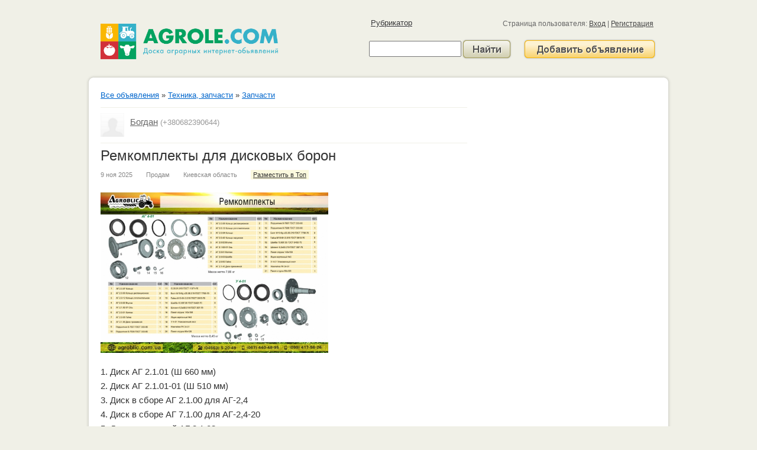

--- FILE ---
content_type: text/html; charset=utf-8
request_url: https://agrole.com/remkomplekty-dlya-diskovyh-boron-id438293
body_size: 9277
content:




﻿<!DOCTYPE html>
<html>
    <head>
	        <link rel="shortcut icon" href="favicon.ico" type="image/x-icon"/>

        <base href="//agrole.com/Templates/skin/default/" />
        <meta http-equiv="Content-Type" content="text/html; charset=utf-8" />
        <title>Ремкомплекты для дисковых борон - Киевская область | agrole.com</title>
        <meta name="description" content="1. Диск АГ 2.1.01 (Ш 660 мм) 2. Диск АГ 2.1.01-01 (Ш 510 мм) 3. Диск в сборе АГ ..." />
        <meta name="keywords" content="семена, сг техника, овощи, оборудование для сельского хозяйства, сельскохозяйственные животные, запчасти к сельскохозяйственной технике, продукты питания, услуги, тара, гсм, емкости" />
        <link rel="stylesheet" type="text/css" href="css/base.css?20131115"/>
        <link rel="stylesheet" type="text/css" href="css/StyleForPost.css" /> 
        <link rel="stylesheet" type="text/css" href="css/jquery-ui-1.9.1.custom.min.css" />
        
        <link rel="alternate" type="text/directory" title="vCard" href="//agrole.com/ad/vcard?ads=438293"/>
        
        <script type="text/javascript" src="//agrole.com/Templates/skin/default/js/jquery.js"></script>
        <script type="text/javascript" src="//agrole.com/Templates/skin/default/js/jquery-ui-1.9.1.custom.min.js"></script>
        
        <link href="js/fancybox/jquery.fancybox.css" rev="stylesheet" rel="stylesheet" type="text/css" />
        <script src="js/fancybox/jquery.fancybox.js"></script>
        
        
        
        
        <script type="text/javascript">
            var _gaq = _gaq || [];
            _gaq.push(['_setAccount', 'UA-27298472-1']);
            _gaq.push(['_setDomainName', 'agrole.com']);
            _gaq.push(['_trackPageview']);

            (function() {
              var ga = document.createElement('script'); ga.type = 'text/javascript'; ga.async = true;
              ga.src = ('https:' == document.location.protocol ? 'https://ssl' : 'http://www') + '.google-analytics.com/ga.js';
              var s = document.getElementsByTagName('script')[0]; s.parentNode.insertBefore(ga, s);
            })();
            
            
//   
//   
//   
          </script>

        <script type='text/javascript'>
            var googletag = googletag || {};
            googletag.cmd = googletag.cmd || [];
            (function() {
                var gads = document.createElement('script');
                gads.async = true;
                gads.type = 'text/javascript';
                var useSSL = 'https:' == document.location.protocol;
                gads.src = (useSSL ? 'https:' : 'http:') + 
                '//www.googletagservices.com/tag/js/gpt.js';
                var node = document.getElementsByTagName('script')[0];
                node.parentNode.insertBefore(gads, node);
            })();
</script>

<script type='text/javascript'>
    googletag.cmd.push(function() {
    googletag.defineSlot('/21104329/Agrole300', [300, 250], 'div-gpt-ad-1358416125251-0').addService(googletag.pubads());
    googletag.pubads().enableSingleRequest();
    googletag.enableServices();
});
</script>
<!-- Google Tag Manager -->
<script>(function(w,d,s,l,i){w[l]=w[l]||[];w[l].push({'gtm.start':
new Date().getTime(),event:'gtm.js'});var f=d.getElementsByTagName(s)[0],
j=d.createElement(s),dl=l!='dataLayer'?'&l='+l:'';j.async=true;j.src=
'https://www.googletagmanager.com/gtm.js?id='+i+dl;f.parentNode.insertBefore(j,f);
})(window,document,'script','dataLayer','GTM-K24KN8Z');</script>
<!-- End Google Tag Manager -->

        
    </head>
    <body>
        <div class="outer">
            <div class="header">
                <div class="signin">
                    Страница пользователя:
                    
                        <a href="//agrole.com/login">Вход</a>
                        | <a href="//agrole.com/register">Регистрация</a>
                    
                    

                </div>
                
                <div class="logo">
                    <a href="//agrole.com/" style="text-decoration: none; color: black; font-size: 25px; font-weight: normal;">
                    <img src="css/images/agrole_logo.png" width="300" /></a>
                </div>
                
                <div style="float: right; margin-top: 5px;">
                    <a href="//agrole.com/obyavlenie/razmestit">
                        <img src="css/images/bt_post.png" alt="Добавить объявление" width="226" height="36"/>
                    </a>
                </div>

         <!--        <a target="_blank" href="https://play.google.com/store/apps/details?id=com.agrole.client">
                    <div class="app-banner">
                        <img src="css/images/qrcode.png" alt="">
                    </div>
                </a> -->
                <div class="search">
                    <form method="get" class="sch" enctype="application/x-www-form-urlencoded" action="//agrole.com/">
                        <table cellspacing="0" cellpadding="0">
                            <tr>
                                <td><input name="t" value="" style="font-size: 18px; width: 156px;"/></td>
                                <td><input type="submit" value="" class="btn-search"/></td>
                            </tr>
                        </table>
                    </form>
                </div>
                
                <ul class="menu">
                    <li><a href="//agrole.com/rubrikator">Рубрикатор</a></li>
                    
                </ul>
                <div class="clear thin"></div>
            </div>
            
            <div class="middle_top"></div>
            <div class="middle">

<script type="text/javascript">
    var captchawashide = false;
    
    function max500() {
        var obj = document.getElementById('mailtext');
        if (obj.value.length>500) obj.value = obj.value.substr(0,500);
        var remain = parseInt(500-obj.value.length);
        var ron = remain%10;
        var rdc = remain%100;
        rdc = rdc>4 && rdc<21 ? 0 : (ron==1 ? 1 : (ron>1 && ron<5 ? 2 : 0));
        document.getElementById('charcounter').innerHTML='Остал'+(rdc==1?'ся ':'ось ')+remain+' символ'+['ов','','а'][rdc];
    }
    
    $('document').ready(function(){
        
        var obj = document.getElementById('mailtext');
        obj.oncut=max500;
        obj.onpaste=max500;
        obj.oninput=max500;
        obj.onkeyup=max500;
        obj.onkeydown=max500;
        obj.onchange=max500; 
        max500();
        
        var url = '';
        $( "#dialog-confirm" ).dialog({
            autoOpen: false,
            //show: "blind",
            hide: "explode",
            width:400,
            modal:true,
            buttons: {
                "Да, я уверен": function() {
                    window.location=url;
                    $( this ).dialog( "close" );
                },
                'Я еще подумаю': function() {
                    $( this ).dialog( "close" );
                }
            }
        });
        $("a#delpost").click(function() {
            url = $(this).attr('href');
            $( "#dialog-confirm" ).dialog( "open" );
            return false;
        });
        
        
        $('button','#sendmail').click(function(){
            $('img.captcha').attr('src', '/site/captcha?'+Math.random());
            return false;
        });
        
        $('input.phone,input.captcha','#sendmail').keypress(function(e){
            var code = e.keyCode ? e.keyCode : e.which;
            if (code==13) {
                $('#sendmail').submit();
                return false;
            }
        });
        
        $('#sendmail').submit(function(){
            var text    = $('textarea[name=mailtext]').val();
            var phone   = $('input[name=phone]').val();
            var email   = $('input[name=email]').val();
            var captcha = $('input[name=captcha]').val();
            //$('#message').html('Отправка сообщения ...');
            
            $.ajax( {
                url:  '/site/messagetoauthor',
                type: 'POST',
                data: {'text' : text, 'phone' : phone, 'captcha' : captcha, 'email':email},
                dataType : 'json',
                beforeSend: function (){ $.fancybox({ 'href' : '#sendmailstart' }); }   
            }).done(function(data) { 
                if(data.result){
                    $('textarea[name=mailtext]').val('');
                    $('input[name=captcha]').val('');
                    setTimeout(function(){
                        $.fancybox({'href' : '#sendresultsuccess'});
                    },500);
                    max500();
                    if (captchawashide) {
                        captchawashide = false;
                        $('input[name=captcha]').parent().css('display','block');
                    };
                    $('img.captcha').attr('src', '/site/captcha?'+Math.random());
                    _gaq.push(['_trackEvent', 'Message', 'Try']);
                } else {
                    if(data.error.text)    $('textarea[name=mailtext]').css('border', '1px solid #ff0000');
                    if(data.error.phone)   $('input[name=phone]').css('border', '1px solid #ff0000');
                    if(data.error.email)   $('input[name=email]').css('border', '1px solid #ff0000');
                    if(data.error.captcha) $('input[name=captcha]').css('border', '1px solid #ff0000');
                    
                    if(data.error.captcha)
                        $('img.captcha').attr('src', '/site/captcha?'+Math.random());
                    captchawashide = ! data.error.captcha;
                    $('input[name=captcha]').parent().css('display', captchawashide ? 'none' : 'block');
                    
                    $('p.title','#sendresulterror').text(data.comment ? data.comment : 'Неверно заполнены поля.');
                    setTimeout(function(){
                        $.fancybox({'href' : '#sendresulterror'});
                    },500);
                }
            });
            
            return false;
        });
        $('input, textarea','#sendmail').blur(function(){
            $(this).css('border', '1px solid #abadb3');
        });
        
    })

</script>
<div class="left620 ad">
    <div class="categ">
        <a class="chUrl" data="/" href="/">Все объявления</a> »
        
            <a class="chUrl"  data="//agrole.com/tehnika-zapchasti" href="//agrole.com/tehnika-zapchasti">Техника, запчасти</a> »
        
        <a class="chUrl" data="//agrole.com/zapchasti" href="//agrole.com/zapchasti">Запчасти</a>&nbsp;<!--<small class="gray">(1254)</small>-->
    </div>
    <div class="clear line"></div>
    
        <div style="float: left; width: 40px;">
            <a href="//agrole.com/users/885411">
                <img src="//agrole.com/Templates/skin/default/css/images/user-32.png" alt="" width="40px" />
            </a>
        </div>
        <div style="margin-top: 5px;">
            <large><a href="//agrole.com/users/885411" style="color: #666; margin-left: 10px">Богдан</a></large>
            
                <span class="gray">(+380682390644)</span>
            
        </div>
        <div class="clear line"></div>
    

    <h1>Ремкомплекты для дисковых борон</h1>

    <div class="params">
        <span> 9 ноя 2025</span>
        <span>Продам</span>
        <span>Киевская область</span>
        
            <span><a href="//agrole.com/top/append/438293" rel="nofollow" style="background: #fbf9dd; padding: 2px 4px; color: #333;">Разместить в Топ</a></span>
        
        
    </div>


<div class="clear"></div>
<img id="photo" src="/Templates/storage/ads/4/38/438293/14.png" alt="" style="width: 385px;" />
    



    <div class="clear"></div>
    <div class="details">1. Диск АГ 2.1.01 (Ш 660 мм)<br />
2. Диск АГ 2.1.01-01 (Ш 510 мм)<br />
3. Диск в сборе АГ 2.1.00 для АГ-2,4<br />
4. Диск в сборе АГ 7.1.00 для АГ-2,4-20<br />
5. Диск прижимной АГ 2.1.03<br />
6. Колпак АГ 2.0.01<br />
7. Корпус подшипника АГ 3.0.02<br />
8. Навеска АГ 0.6.00 для АГ-2,4-20<br />
9. Навеска АГ 4.0.00 для АГ-2,4-15<br />
10. Ось АГ-2.1.02 для АГ-2,4-15<br />
11. Ось АГ 2.1.02-01 АГ-2,4-20<br />
12. Рама АГ 1.0.00-03 для АГ-2,4-15<br />
13. Рама АГ 6.0.00 для АГ-2,4-20<br />
14. Рама катка АГ 8.2.00-3 для АГ-2,4-20<br />
15. Рама катка АГ 27.2.00 для АГ-2,4-20 (под подш. 31-UCF 208)<br />
16. Стойка в сборе (передняя) АГ 2.0.00 для АГ-2,4-15<br />
17. Стойка в сборе (задняя) АГ 2.0.00-01 для АГ-2,4-15<br />
18. Стойка в сборе (передняя) АГ 7.0.00 для АГ-2,4-20<br />
19. Стойка в сборе (задняя) АГ 7.0.00-01 для АГ-2,4-20<br />
20. Тяга АГ 0.2.00<br />
21. Тяга АГ 0.2.00 в сборе с винтом (правым АГ 0.0.22 / левым АГ 0.0.22-01)<br />
22. Фиксатор АГ 0.1.00<br />
23. Чистик АГ 2.0.04<br />
24. Винт (правый) АГ 0.0.22<br />
25. Винт (левый) АГ 0.0.22-01<br />
26. Втулка АГ 2.0.02<br />
27. Гайка АГ 2.0.05 (МВВ 30х2)<br />
28. Диск прижимной АГ 2.1.43<br />
29. Стойка в сборе АГ 2.0.00 В<br />
30. Стойка в сборе АГ 2.0.00 В-1<br />
31. Стойка в сборе АГ 7.0.00 В<br />
32. Стойка в сборе АГ 7.0.00 В-1</div>





    <div class="clear"></div>
    
    <!-- Начало  -->   
    <form method="post" id="sendmail">
        <div class="info">
            <div class="label"><span id="charcounter">Осталось 342 символа</span> Отправить сообщение</div>
            <textarea  id="mailtext" name="mailtext" maxlength="500"></textarea>
            <div class="label">Ваш телефон</div>
            <input  class="phone" name="phone" type="text" maxlength="25" value=""/>
            <div class="label">Ваш Email</div>
            <input  class="phone" name="email" type="text" maxlength="75" value=""/>
            <div><p>Проверочный код:</p><img src="/site/captcha?1769040952" class="captcha" /><button></button>
                <input name="captcha" class="captcha"  type="text" />
            </div>
            <input value="Отправить" type="submit" />
        </div>
    </form>
    
    <div class="vcard">
    <table style="float: left; margin-bottom:22px; max-width:260px" cellspacing="0" cellpadding="0" class="info">
        
        <tr>
            <div class="tel">
                <td class="label">Телефон</td>
                <td><abbr class="value" name="vcard-phone" title="+380682390644">+380682390644</abbr></td>
            </div>
            </tr>
        
        
            <tr>
            <div>
                <td class="label">Имя</td>
                <td style="max-width:164px">
                    <span class="fn" name="vcard-name">Богдан</span>
                    
                        <small>
                            <a href="/users/885411">Страница&nbsp;пользователя</a>
                        </small>
                    
                </td>
            </div>
            </tr>
        
        
            <tr>
                <td class="label">Сайт</td>
                <td><a class="url" name="vcard-site" href="http://agroblic.prom.ua" rel="nofollow">http://agroblic.prom.ua</a></td>
            </tr>
        
        
    </table>
    </div><br/>
    
        <script type="text/javascript"><!--
        google_ad_client = "ca-pub-7730940368524028";
        /* Agrole-234x60-contacts-2 */
        google_ad_slot = "3640536089";
        google_ad_width = 234;
        google_ad_height = 60;
        //-->
        </script>
        <script type="text/javascript" src="http://pagead2.googlesyndication.com/pagead/show_ads.js"></script>
    
    



    

    <div class="params">Объявление добавлено с IP: 178.54.150.167 (<a href="http://www.infobyip.com/ip-178.54.150.167.html" rel="nofollow" target="blank" onClick="_gaq.push(['_trackEvent', 'Links', 'IP info']);">инфо</a>)</div>

    <div class="clear"></div>


    
        <h3 style="margin-bottom: 0;">Другие объявления пользователя Богдан</h3>
        <ul style="line-height: 15px;">
            
                
                    <li style="margin: 5px 0;">
                        <a href="/universalnyj-adapter-quottehoquot-k-diskovym-boronam-i-kultivatoram-id683907">Универсальный адаптер &quot;Tehо&quot; к дисковым боронам и культиваторам</a><br/>
                        <small style="color: #666;">
                        Киевская область;
                         9 ноя 2025
                    </small>
                </li>
                
            
                
                    <li style="margin: 5px 0;">
                        <a href="/diskovaya-borona-pritsepnaya-terra---27-id683905">Дисковая борона прицепная TerRa - 2.7</a><br/>
                        <small style="color: #666;">
                        Киевская область;
                         9 ноя 2025
                    </small>
                </li>
                
            
                
                    <li style="margin: 5px 0;">
                        <a href="/diskovaya-borona-pritsepnaya-terra---24-id683903">Дисковая борона прицепная TerRa - 2.4</a><br/>
                        <small style="color: #666;">
                        Киевская область;
                         9 ноя 2025
                    </small>
                </li>
                
            
                
                    <li style="margin: 5px 0;">
                        <a href="/diskovaya-borona-pritsepnaya-terra---21-id683902">Дисковая борона прицепная TerRa - 2.1</a><br/>
                        <small style="color: #666;">
                        Киевская область;
                         9 ноя 2025
                    </small>
                </li>
                
            
                
                    <li style="margin: 5px 0;">
                        <a href="/kultivator-pritsepnoj-tellus-3-id683900">Культиватор прицепной TelLus-3</a><br/>
                        <small style="color: #666;">
                        Киевская область;
                         9 ноя 2025
                    </small>
                </li>
                
            
                
                    <li style="margin: 5px 0;">
                        <a href="/kultivator-pritsepnoj-tellus-43-id683899">Культиватор прицепной TelLus-4,3</a><br/>
                        <small style="color: #666;">
                        Киевская область;
                         9 ноя 2025
                    </small>
                </li>
                
            
                
                    <li style="margin: 5px 0;">
                        <a href="/kultivator-pritsepnoj-tellus-4-p-id683898">Культиватор прицепной TelLus-4 П</a><br/>
                        <small style="color: #666;">
                        Киевская область;
                         9 ноя 2025
                    </small>
                </li>
                
            
                
                    <li style="margin: 5px 0;">
                        <a href="/kultivator-pritsepnoj-tellus-33-p-id683897">Культиватор прицепной TelLus-3,3 П</a><br/>
                        <small style="color: #666;">
                        Киевская область;
                         9 ноя 2025
                    </small>
                </li>
                
            
                
                    <li style="margin: 5px 0;">
                        <a href="/kultivator-navesnoj-tellus-403-id570480">Культиватор навесной TelLus-4,03</a><br/>
                        <small style="color: #666;">
                        Киевская область;
                         9 ноя 2025
                    </small>
                </li>
                
            
                
                    <li style="margin: 5px 0;">
                        <a href="/kultivator-navesnoj-tellus-303-id570479">Культиватор навесной TelLus-3,03</a><br/>
                        <small style="color: #666;">
                        Киевская область;
                         9 ноя 2025
                    </small>
                </li>
                
            
                
                    <li style="margin: 5px 0;">
                        <a href="/kultivator-navesnoj-tellus-3-id570478">Культиватор навесной TelLus-3</a><br/>
                        <small style="color: #666;">
                        Киевская область;
                         9 ноя 2025
                    </small>
                </li>
                
            
                
                    <li style="margin: 5px 0;">
                        <a href="/diski-660-dlya-borony-ag-agd-dan--ama-italiya-id550722">Диски 660 для бороны АГ, АГД, ДАН- АМА Италия</a><br/>
                        <small style="color: #666;">
                        Киевская область;
                         9 ноя 2025
                    </small>
                </li>
                
            
                
                    <li style="margin: 5px 0;">
                        <a href="/borona-terra-27-id535204">Борона Терра-2.7</a><br/>
                        <small style="color: #666;">
                        Киевская область;
                         9 ноя 2025
                    </small>
                </li>
                
            
                
                    <li style="margin: 5px 0;">
                        <a href="/borona-terra-21-id535203">Борона Терра-2.1</a><br/>
                        <small style="color: #666;">
                        Киевская область;
                         9 ноя 2025
                    </small>
                </li>
                
            
                
                    <li style="margin: 5px 0;">
                        <a href="/borona-diskova-terra-18-id534828">Борона дискова TerRa-1.8</a><br/>
                        <small style="color: #666;">
                        Киевская область;
                         9 ноя 2025
                    </small>
                </li>
                
            
                
                    <li style="margin: 5px 0;">
                        <a href="/novinka-vepr---36--38-42-oblegchennyj-kultivator-id528219">НОВИНКА! ВЕПР - 3.6 , 3.8, 4.2 Облегченный культиватор.</a><br/>
                        <small style="color: #666;">
                        Киевская область;
                         9 ноя 2025
                    </small>
                </li>
                
            
                
                    <li style="margin: 5px 0;">
                        <a href="/borona-navsna-terra-25-id527159">Борона навісна Терра-2.5</a><br/>
                        <small style="color: #666;">
                        Киевская область;
                         9 ноя 2025
                    </small>
                </li>
                
            
                
                    <li style="margin: 5px 0;">
                        <a href="/pritsipnij-pristrj-do-diskovo-boroni---ag-dan-agd-agl-id477925">Приципний пристрій до дискової борони - АГ, ДАН, АГД, АГЛ.</a><br/>
                        <small style="color: #666;">
                        Киевская область;
                         9 ноя 2025
                    </small>
                </li>
                
            
                
                    <li style="margin: 5px 0;">
                        <a href="/universalnaya-pnevmaticheskaya-seyalka-ups-8-vesna-8-id438429">Универсальная пневматическая сеялка УПС-8 (Весна-8)</a><br/>
                        <small style="color: #666;">
                        Киевская область;
                         9 ноя 2025
                    </small>
                </li>
                
            
                
                    <li style="margin: 5px 0;">
                        <a href="/glubokoryhlitel-gru---18-eko-dlya-mtz-80-ta-mtz-82-id438428">Глубокорыхлитель ГРУ - 1.8 ЭКО для МТЗ-80 та МТЗ-82</a><br/>
                        <small style="color: #666;">
                        Киевская область;
                         9 ноя 2025
                    </small>
                </li>
                
            
                
                    <li style="margin: 5px 0;">
                        <a href="/glubokoryhlitel-gru---18-id438427">Глубокорыхлитель ГРУ - 1,8</a><br/>
                        <small style="color: #666;">
                        Киевская область;
                         9 ноя 2025
                    </small>
                </li>
                
            
                
                    <li style="margin: 5px 0;">
                        <a href="/rotornyj-ship-step-rsh-70-id438426">Роторный шип СТЕП РШ 7.0</a><br/>
                        <small style="color: #666;">
                        Киевская область;
                         9 ноя 2025
                    </small>
                </li>
                
            
                
                    <li style="margin: 5px 0;">
                        <a href="/diskovaya-borona-dan---18-id438425">Дисковая борона ДАН - 1.8</a><br/>
                        <small style="color: #666;">
                        Киевская область;
                         9 ноя 2025
                    </small>
                </li>
                
            
                
                    <li style="margin: 5px 0;">
                        <a href="/diskovaya-borona-dan-21-id438424">Дисковая борона ДАН-2.1</a><br/>
                        <small style="color: #666;">
                        Киевская область;
                         9 ноя 2025
                    </small>
                </li>
                
            
                
                    <li style="margin: 5px 0;">
                        <a href="/diskovaya-borona-dan-25-id438423">Дисковая борона ДАН-2.5</a><br/>
                        <small style="color: #666;">
                        Киевская область;
                         9 ноя 2025
                    </small>
                </li>
                
            
                
                    <li style="margin: 5px 0;">
                        <a href="/diskovaya-borona-dan-28-id438422">Дисковая борона ДАН-2.8</a><br/>
                        <small style="color: #666;">
                        Киевская область;
                         9 ноя 2025
                    </small>
                </li>
                
            
                
                    <li style="margin: 5px 0;">
                        <a href="/diskovaya-borona-dan-31-id438421">Дисковая борона ДАН-3.1</a><br/>
                        <small style="color: #666;">
                        Киевская область;
                         9 ноя 2025
                    </small>
                </li>
                
            
                
                    <li style="margin: 5px 0;">
                        <a href="/diskovaya-borona-ressornaya-dar30-id438419">Дисковая борона рессорная ДАР_3.0</a><br/>
                        <small style="color: #666;">
                        Киевская область;
                         9 ноя 2025
                    </small>
                </li>
                
            
                
                    <li style="margin: 5px 0;">
                        <a href="/ressornaya-diskovaya-borona-dar-40-k-id438418">Рессорная дисковая борона ДАР-4.0 К</a><br/>
                        <small style="color: #666;">
                        Киевская область;
                         9 ноя 2025
                    </small>
                </li>
                
            
                
                    <li style="margin: 5px 0;">
                        <a href="/diskovaya-borona-pritsepnaya-dan-21-p-id438417">Дисковая борона прицепная ДАН-2.1 П</a><br/>
                        <small style="color: #666;">
                        Киевская область;
                         9 ноя 2025
                    </small>
                </li>
                
            
                
                    <li style="margin: 5px 0;">
                        <a href="/dan-31-p-pritsepnoj-id438416">ДАН-3.1 П прицепной</a><br/>
                        <small style="color: #666;">
                        Киевская область;
                         9 ноя 2025
                    </small>
                </li>
                
            
                
                    <li style="margin: 5px 0;">
                        <a href="/diskovaya-borona-dan-35-p-pritsepnaya-id438415">Дисковая борона ДАН-3.5 П прицепная</a><br/>
                        <small style="color: #666;">
                        Киевская область;
                         9 ноя 2025
                    </small>
                </li>
                
            
                
                    <li style="margin: 5px 0;">
                        <a href="/diskovaya-borona-dar-24-pritsepnaya-id438414">Дисковая борона ДАР-2,4 прицепная</a><br/>
                        <small style="color: #666;">
                        Киевская область;
                         9 ноя 2025
                    </small>
                </li>
                
            
                
                    <li style="margin: 5px 0;">
                        <a href="/kultivator-navesnoj-vepr---42-id438412">Культиватор навесной ВЕПР - 4,2</a><br/>
                        <small style="color: #666;">
                        Киевская область;
                         9 ноя 2025
                    </small>
                </li>
                
            
                
                    <li style="margin: 5px 0;">
                        <a href="/obpriskuvach-maksus-2000-id438411">Обприскувачі Максус 2000</a><br/>
                        <small style="color: #666;">
                        Киевская область;
                         9 ноя 2025
                    </small>
                </li>
                
            
                
                    <li style="margin: 5px 0;">
                        <a href="/mulchuvach-podrbyuvach-reshtkv-quotleopardquot-280-m-id438410">Мульчувач-подрібювач рештків &quot;Leopard&quot; 2,80 м.</a><br/>
                        <small style="color: #666;">
                        Киевская область;
                         9 ноя 2025
                    </small>
                </li>
                
            
                
                    <li style="margin: 5px 0;">
                        <a href="/diskovaya-borona-taurus-24-id438409">Дисковая борона Таурус-2.4</a><br/>
                        <small style="color: #666;">
                        Киевская область;
                         9 ноя 2025
                    </small>
                </li>
                
            
                
                    <li style="margin: 5px 0;">
                        <a href="/kultivator-pritsepnoj-vepr---42-p-id438408">Культиватор прицепной ВЕПР - 4,2 П</a><br/>
                        <small style="color: #666;">
                        Киевская область;
                         9 ноя 2025
                    </small>
                </li>
                
            
                
                    <li style="margin: 5px 0;">
                        <a href="/kultivator-navesnoj-vepr---38-id438407">Культиватор навесной ВЕПР - 3,8</a><br/>
                        <small style="color: #666;">
                        Киевская область;
                         9 ноя 2025
                    </small>
                </li>
                
            
                
                    <li style="margin: 5px 0;">
                        <a href="/rozkidach-mneralnih-dobriv-1000-kg-woprol-id438406">Розкидач мінеральних добрив 1000 кг Woprol.</a><br/>
                        <small style="color: #666;">
                        Киевская область;
                         9 ноя 2025
                    </small>
                </li>
                
            
                
                    <li style="margin: 5px 0;">
                        <a href="/razbrasyvatel-mineralnyh-udobrenij-mvd-1200-id438405">Разбрасыватель минеральных удобрений МВД-1200</a><br/>
                        <small style="color: #666;">
                        Киевская область;
                         9 ноя 2025
                    </small>
                </li>
                
            
                
                    <li style="margin: 5px 0;">
                        <a href="/katok-zubchato-shporovij-kzk-603-id438404">Каток зубчато-шпоровий КЗК-6,03</a><br/>
                        <small style="color: #666;">
                        Киевская область;
                         9 ноя 2025
                    </small>
                </li>
                
            
                
                    <li style="margin: 5px 0;">
                        <a href="/katok-zubchato-klchatij-kzk-601-id438403">Каток зубчато-кільчатий КЗК-6,01</a><br/>
                        <small style="color: #666;">
                        Киевская область;
                         9 ноя 2025
                    </small>
                </li>
                
            
                
                    <li style="margin: 5px 0;">
                        <a href="/diskovaya-borona-pritsepnaya-ressornaya-dar-40-s-id438401">Дисковая борона прицепная рессорная ДАР-4,0 С</a><br/>
                        <small style="color: #666;">
                        Киевская область;
                         9 ноя 2025
                    </small>
                </li>
                
            
                
                    <li style="margin: 5px 0;">
                        <a href="/diskovaya-borona-ag-21-20-id438400">Дисковая борона АГ-2.1-20</a><br/>
                        <small style="color: #666;">
                        Киевская область;
                         9 ноя 2025
                    </small>
                </li>
                
            
                
                    <li style="margin: 5px 0;">
                        <a href="/plug-oborotnyj-navesnoj-pon-5-id438398">Плуг оборотный навесной ПОН-5</a><br/>
                        <small style="color: #666;">
                        Киевская область;
                         9 ноя 2025
                    </small>
                </li>
                
            
                
                    <li style="margin: 5px 0;">
                        <a href="/diskovaya-borona-pritsepnaya-ressornaya-dar-46-s-id438397">Дисковая борона прицепная рессорная ДАР-4,6 С</a><br/>
                        <small style="color: #666;">
                        Киевская область;
                         9 ноя 2025
                    </small>
                </li>
                
            
                
                    <li style="margin: 5px 0;">
                        <a href="/borona-zubova-mzhryadna-bzm-56-id438395">Борона зубова міжрядна БЗМ-5,6</a><br/>
                        <small style="color: #666;">
                        Киевская область;
                         9 ноя 2025
                    </small>
                </li>
                
            
                
                    <li style="margin: 5px 0;">
                        <a href="/glubokoryhlitel-gru---36-eko-id438394">Глубокорыхлитель ГРУ - 3,6 ЭКО</a><br/>
                        <small style="color: #666;">
                        Киевская область;
                         9 ноя 2025
                    </small>
                </li>
                
            
                
                    <li style="margin: 5px 0;">
                        <a href="/glubokoryhlitel-gru---24-eko-id438393">Глубокорыхлитель ГРУ - 2.4 ЭКО</a><br/>
                        <small style="color: #666;">
                        Киевская область;
                         9 ноя 2025
                    </small>
                </li>
                
            
                
                    <li style="margin: 5px 0;">
                        <a href="/glubokoryhlitel-gru---45-id438392">Глубокорыхлитель ГРУ - 4,5</a><br/>
                        <small style="color: #666;">
                        Киевская область;
                         9 ноя 2025
                    </small>
                </li>
                
            
                
                    <li style="margin: 5px 0;">
                        <a href="/kultivator-pritsepnoj-kpn---30-3-p-id438391">Культиватор прицепной КПН - 3,0-3 П</a><br/>
                        <small style="color: #666;">
                        Киевская область;
                         9 ноя 2025
                    </small>
                </li>
                
            
                
                    <li style="margin: 5px 0;">
                        <a href="/kultivator-pritsepnoj-kpn---40-3-p-id438390">Культиватор прицепной КПН - 4,0-3 П</a><br/>
                        <small style="color: #666;">
                        Киевская область;
                         9 ноя 2025
                    </small>
                </li>
                
            
                
                    <li style="margin: 5px 0;">
                        <a href="/kultivator-pritsepnoj-kpn---60-3-p-id438389">Культиватор прицепной КПН - 6,0-3 П</a><br/>
                        <small style="color: #666;">
                        Киевская область;
                         9 ноя 2025
                    </small>
                </li>
                
            
                
                    <li style="margin: 5px 0;">
                        <a href="/kultivator-navesnoj-kpn--30-3-id438388">Культиватор навесной КПН -3,0-3</a><br/>
                        <small style="color: #666;">
                        Киевская область;
                         9 ноя 2025
                    </small>
                </li>
                
            
                
                    <li style="margin: 5px 0;">
                        <a href="/kultivator-navesnoj-kpn---30-id438387">Культиватор навесной КПН - 3,0</a><br/>
                        <small style="color: #666;">
                        Киевская область;
                         9 ноя 2025
                    </small>
                </li>
                
            
                
                    <li style="margin: 5px 0;">
                        <a href="/kultivatory-navesnoj-kpn---40-id438386">Культиваторы навесной КПН - 4,0</a><br/>
                        <small style="color: #666;">
                        Киевская область;
                         9 ноя 2025
                    </small>
                </li>
                
            
                
                    <li style="margin: 5px 0;">
                        <a href="/kultivator-navesnoj-kpn---40-3-id438385">Культиватор навесной КПН - 4,0-3</a><br/>
                        <small style="color: #666;">
                        Киевская область;
                         9 ноя 2025
                    </small>
                </li>
                
            
                
                    <li style="margin: 5px 0;">
                        <a href="/kultivator-navesnoj-kpn---80-3-id438384">Культиватор навесной КПН - 8,0-3</a><br/>
                        <small style="color: #666;">
                        Киевская область;
                         9 ноя 2025
                    </small>
                </li>
                
            
                
                    <li style="margin: 5px 0;">
                        <a href="/seyalka-universalnaya-zernovaya-szf-5400-v-variatornaya-id438383">Сеялка универсальная зерновая СЗФ-5400-V (Вариаторная)</a><br/>
                        <small style="color: #666;">
                        Киевская область;
                         9 ноя 2025
                    </small>
                </li>
                
            
                
                    <li style="margin: 5px 0;">
                        <a href="/katok-izmelchitel-rastitelnyh-ostatkov-kzk-6-04-id438382">Каток измельчитель растительных остатков КЗК-6-04</a><br/>
                        <small style="color: #666;">
                        Киевская область;
                         9 ноя 2025
                    </small>
                </li>
                
            
                
                    <li style="margin: 5px 0;">
                        <a href="/plug-oborotnyj-navesnoj-pon-3-id438381">Плуг оборотный навесной ПОН-3</a><br/>
                        <small style="color: #666;">
                        Киевская область;
                         9 ноя 2025
                    </small>
                </li>
                
            
                
                    <li style="margin: 5px 0;">
                        <a href="/kultivator-pritsepnoj-vepr-68-p-id438295">Культиватор прицепной ВЕПР-6,8 П</a><br/>
                        <small style="color: #666;">
                        Киевская область;
                         9 ноя 2025
                    </small>
                </li>
                
            
                
                    <li style="margin: 5px 0;">
                        <a href="/diskova-borona-taurus-33-n-navsna-id438294">Дискова борона Таурус-3.3 Н (навісна)</a><br/>
                        <small style="color: #666;">
                        Киевская область;
                         9 ноя 2025
                    </small>
                </li>
                
            
                
            
                
                    <li style="margin: 5px 0;">
                        <a href="/os-k-diskovym-boronam-ag-agd-dan-uda-id438292">Ось к дисковым боронам АГ, АГД, ДАН, УДА</a><br/>
                        <small style="color: #666;">
                        Киевская область;
                         9 ноя 2025
                    </small>
                </li>
                
            
                
                    <li style="margin: 5px 0;">
                        <a href="/stojka-v-sbore-ag-agd-dan-uda-id438291">Стойка в сборе АГ, АГД, ДАН, УДА</a><br/>
                        <small style="color: #666;">
                        Киевская область;
                         9 ноя 2025
                    </small>
                </li>
                
            
                
                    <li style="margin: 5px 0;">
                        <a href="/izmelchitel-solomy-v-valkah-ums---170-id438289">Измельчитель соломы в валках УMС - 170</a><br/>
                        <small style="color: #666;">
                        Киевская область;
                         9 ноя 2025
                    </small>
                </li>
                
            
                
                    <li style="margin: 5px 0;">
                        <a href="/agregat-dlya-shvidksnogo-obrobtku-gruntu-aksh-56-id438288">Агрегат для швидкісного обробітку грунту АКШ-5.6</a><br/>
                        <small style="color: #666;">
                        Киевская область;
                         9 ноя 2025
                    </small>
                </li>
                
            
                
                    <li style="margin: 5px 0;">
                        <a href="/glubokoryhlitel-gru---27-id438286">Глубокорыхлитель ГРУ - 2,7</a><br/>
                        <small style="color: #666;">
                        Киевская область;
                         9 ноя 2025
                    </small>
                </li>
                
            
                
                    <li style="margin: 5px 0;">
                        <a href="/diskova-borona-dan-35-k-na-t-150-id438285">Дискова борона ДАН-3.5 К на Т-150</a><br/>
                        <small style="color: #666;">
                        Киевская область;
                         9 ноя 2025
                    </small>
                </li>
                
            
                
                    <li style="margin: 5px 0;">
                        <a href="/diskovaya-borona-dan---18-id438284">Дисковая борона ДАН - 1.8</a><br/>
                        <small style="color: #666;">
                        Киевская область;
                         9 ноя 2025
                    </small>
                </li>
                
            
                
                    <li style="margin: 5px 0;">
                        <a href="/diskovaya-dan-25-p-pritsepnaya-id438283">Дисковая ДАН-2.5 П прицепная</a><br/>
                        <small style="color: #666;">
                        Киевская область;
                         9 ноя 2025
                    </small>
                </li>
                
            
                
                    <li style="margin: 5px 0;">
                        <a href="/diskovaya-borona-dan-28-p-pritsepnaya-id438282">Дисковая борона ДАН-2.8 П прицепная</a><br/>
                        <small style="color: #666;">
                        Киевская область;
                         9 ноя 2025
                    </small>
                </li>
                
            
                
                    <li style="margin: 5px 0;">
                        <a href="/diskovaya-borona-ag---24-20-id438281">Дисковая борона АГ - 2.4-20</a><br/>
                        <small style="color: #666;">
                        Киевская область;
                         9 ноя 2025
                    </small>
                </li>
                
            
                
                    <li style="margin: 5px 0;">
                        <a href="/unversalnij-diskovij-agregat-prichpnij-uda-24-20-id438280">Універсальний дисковий агрегат (причіпний) УДА-2.4-20</a><br/>
                        <small style="color: #666;">
                        Киевская область;
                         9 ноя 2025
                    </small>
                </li>
                
            
                
                    <li style="margin: 5px 0;">
                        <a href="/kultivator-navesnoj-vepr---36-id438279">Культиватор навесной ВЕПР - 3,6</a><br/>
                        <small style="color: #666;">
                        Киевская область;
                         9 ноя 2025
                    </small>
                </li>
                
            
                
                    <li style="margin: 5px 0;">
                        <a href="/agregat-diskovyj-step-ag-18-20-22-20-25-2036-20-id438277">Агрегат дисковый СТЕП АГ 1.8-20, 2.2-20, 2.5-20,3.6-20</a><br/>
                        <small style="color: #666;">
                        Киевская область;
                         9 ноя 2025
                    </small>
                </li>
                
            
        </ul>
    

</div>

<div class="right300">     
    <!-- Agrole300 -->
    <div id='div-gpt-ad-1358416125251-0' style='width:300px; height:250px;'>
    <script type='text/javascript'>
        googletag.cmd.push(function() { googletag.display('div-gpt-ad-1358416125251-0'); });
    </script>
    </div>

    
</div>    
<div style="display: none;background:#FFFFFF;opacity:0;">
    <div id="sendmailstart" class="sendinfo">
        <span class="sendinfotitle"><p class="title">Отправка данных на сервер...</p></span>
    </div>
    <div id="sendresultsuccess" class="sendinfo">
        <span class="sendinfotitle"><p class="title">Сообщение успешно отправлено</p></span>
    </div>
    <div id="sendresulterror" class="sendinfo">
        <span class="sendinfotitle"><p class="title">Ошибка:</p></span>
    </div>
</div>
                <div class="clear"></div>
            </div>
            <div class="middle_bot"></div>            
            <div class="footer">
                <div class="outer">
                    <div style="float: left; width: 240px; margin: 0 20px 0 0;">
                        &copy; 2026
                        agrole.com &mdash; объявления о продаже и покупке зерна, овощей, техники и животных в Украине
                    </div>
                    
                        <span class="links">
                         
                            <strong><a href='//agrole.com/reklama'>Реклама на сайте</a></strong>
                         
                            <a href='//agrole.com/rubrikator'>Рубрикатор</a>
                        
                        </span> 
                        <br /><br />
                    
                        <span class="links">
                         
                            <a href='//agrole.com/page/about-project'>О проекте</a>
                         
                            <a href='//agrole.com/page/rules'>Соглашение и рекомендации</a>
                         
                            <a href='//agrole.com/Контакты'>Контакты</a>
                        
                        </span> 
                        <br /><br />
                    

                </div>
            </div>
        </div>
        <div class="clear"></div>
        
<!-- Yandex.Metrika counter -->
<script type="text/javascript">
(function (d, w, c) {
    (w[c] = w[c] || []).push(function() {
        try {
            w.yaCounter22290982 = new Ya.Metrika({id:22290982,
                    webvisor:true,
                    clickmap:true,
                    trackLinks:true,
                    accurateTrackBounce:true});
        } catch(e) { }
    });

    var n = d.getElementsByTagName("script")[0],
        s = d.createElement("script"),
        f = function () { n.parentNode.insertBefore(s, n); };
    s.type = "text/javascript";
    s.async = true;
    s.src = (d.location.protocol == "https:" ? "https:" : "http:") + "//mc.yandex.ru/metrika/watch.js";

    if (w.opera == "[object Opera]") {
        d.addEventListener("DOMContentLoaded", f, false);
    } else { f(); }
})(document, window, "yandex_metrika_callbacks");
</script>
<noscript><div><img src="//mc.yandex.ru/watch/22290982" style="position:absolute; left:-9999px;" alt="" /></div></noscript>
<!-- /Yandex.Metrika counter -->        

 <!-- Google Tag Manager (noscript) -->
	<noscript><iframe src="https://www.googletagmanager.com/ns.html?id=GTM-K24KN8Z"
height="0" width="0" style="display:none;visibility:hidden"></iframe></noscript>
	<!-- End Google Tag Manager (noscript) -->
                                                                                                                                                                                              
    </body>
</html>


--- FILE ---
content_type: text/html; charset=utf-8
request_url: https://www.google.com/recaptcha/api2/aframe
body_size: 269
content:
<!DOCTYPE HTML><html><head><meta http-equiv="content-type" content="text/html; charset=UTF-8"></head><body><script nonce="Iv_mU1x9JQ76V9YEBrXZpA">/** Anti-fraud and anti-abuse applications only. See google.com/recaptcha */ try{var clients={'sodar':'https://pagead2.googlesyndication.com/pagead/sodar?'};window.addEventListener("message",function(a){try{if(a.source===window.parent){var b=JSON.parse(a.data);var c=clients[b['id']];if(c){var d=document.createElement('img');d.src=c+b['params']+'&rc='+(localStorage.getItem("rc::a")?sessionStorage.getItem("rc::b"):"");window.document.body.appendChild(d);sessionStorage.setItem("rc::e",parseInt(sessionStorage.getItem("rc::e")||0)+1);localStorage.setItem("rc::h",'1769040955301');}}}catch(b){}});window.parent.postMessage("_grecaptcha_ready", "*");}catch(b){}</script></body></html>

--- FILE ---
content_type: text/css
request_url: https://agrole.com/Templates/skin/default/css/StyleForPost.css
body_size: 325
content:
body{
    padding-top: 0;
}
.outer{
    margin-top: 10px;
}
.postImgDiv{
    float: left;
    position: relative;
    max-width: 161px;
}

.postImg{
    height: 100px;
    max-width:161px;
    margin: 3px;
}

.postImgDiv a.del{
    font-weight: bold;
    position: absolute;
    top: 10px;
    right: 10px;
    text-decoration: none;
    max-width: 160px;
}
div.postImgDiv a.add{
    overflow: hidden;
    color: #000;
    text-decoration: none;
    font-size: 300px;
    display: table-cell;
    height: 100px;
    text-align: center;
    text-shadow: 2px 2px 5px #212121;
    vertical-align: middle;
    width: 160px
}

div.postImgDiv a.add img{
    margin: auto;
}